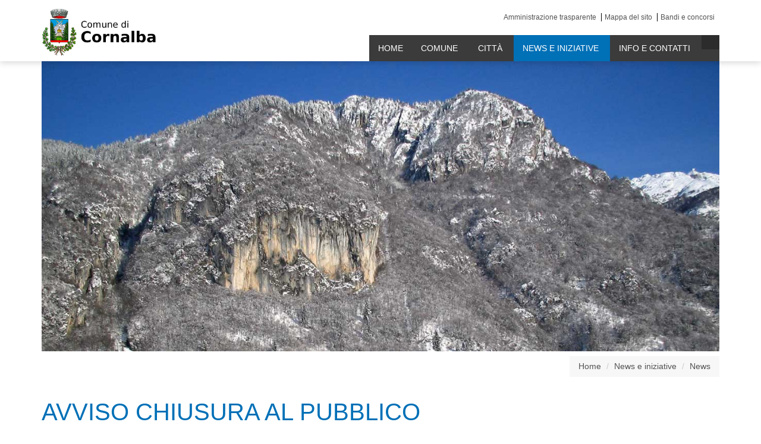

--- FILE ---
content_type: text/html;charset=UTF-8
request_url: https://www.comune.cornalba.bg.it/news-e-iniziative/novita/AVVISO-CHIUSURA-AL-PUBBLICO
body_size: 17482
content:
<!DOCTYPE html>
<html lang="it">
<head>


<title>Comune Cornalba: AVVISO CHIUSURA AL PUBBLICO</title>

<meta charset="UTF-8">
<meta http-equiv="X-UA-Compatible" content="IE=edge">
<meta name="viewport" content="width=device-width, initial-scale=1.0">
<meta name="description" content="Comune di Cornalba">
<meta name="keywords" content="">
<meta name="robots" content="index, follow">
<meta name="revisit-after" content="7 days">

<link rel="apple-touch-icon" href="/system/modules/org.opencms.apollo.template.theme.unify/resources/img/favicon_120.png" />
<link rel="icon" href="/system/modules/org.opencms.apollo.template.theme.unify/resources/img/favicon_120.png" type="image/png" />


<link rel="stylesheet" href="/export/system/modules/it.teamquality.glide/resources/css/style.css" type="text/css"></link><!-- Bootstrap -->
    <link href="/export/system/modules/it.imteam.entipubblici10/resources/css/style-comune-facile.css" rel="stylesheet">
	<link href="/export/system/modules/it.yamme.comunecornalba/resources/css/linearicon.css" rel="stylesheet">
	<link href="/export/system/modules/it.yamme.comunecornalba/resources/css/style.css" rel="stylesheet">

    <!-- HTML5 shim and Respond.js for IE8 support of HTML5 elements and media queries -->
    <!-- WARNING: Respond.js doesn't work if you view the page via file:// -->
    <!--[if lt IE 9]>
      <script src="https://oss.maxcdn.com/html5shiv/3.7.3/html5shiv.min.js"></script>
      <script src="https://oss.maxcdn.com/respond/1.4.2/respond.min.js"></script>
    <![endif]-->
	
	<!-- move to general -->
 <style>
 .level-2.item {
    list-style-type: square;
    margin-left: 32px;
}
 </style>



</head>
<body class="custombody- customcolor-">
<div id="up"></div>
  <div class="wrapper">
    <div  id="header" ><div>
<header>
	<div class="container">
    	<div class="row">
			<div class="col-sm-12">
				<a class="logo-comune hidden-xs" href="/"> 
					<img src="/export/sites/default/.galleries/immagini/loghi-banner/stemnma-cornalba.png" alt="Logo Comune di Cornalba"> 
           		</a>

    <div class="hotkey-container">
              							<ul class="hotkey-links hidden-xs">
			  								<li>
															<a href="/amministrazione-trasparente-old/" >Amministrazione trasparente</a>
														</li>
													<li>
															<a href="/info-e-contatti/mappa-del-sito/" >Mappa del sito</a>
														</li>
													<li>
															<a href="/comune/bandi-di-gara-e-di-concorso/" >Bandi e concorsi</a>
														</li>
													</ul> 						
              							<ul class="hotkey-social">
 			  								</ul> 
            						</div>    
			
					<!-- fine hotkey -->
	  

      <!--=== Navigation ===-->

      <nav class="navbar navbar-default">
        <div class="navbar-inner"> 
          <!-- Brand and toggle get grouped for better mobile display -->
          <div class="navbar-header">
            <button type="button" class="navbar-toggle" data-toggle="collapse" data-target=".navbar-responsive-collapse"> <span class="sr-only">Toggle navigation</span> <span class="icon-bar"></span> <span class="icon-bar"></span> <span class="icon-bar"></span> </button>
            <a class="navbar-brand  visible-xs" href="/"> 
              <img src="/export/sites/default/.galleries/immagini/loghi-banner/stemnma-cornalba.png" alt="Logo Comune di Cornalba"> 
            </a> 
          </div>

          <!-- Menu -->
          <div class="collapse navbar-collapse navbar-responsive-collapse">
   <ul class="nav navbar-nav navbar-right">

   <li >
      <a href="/home/">Home</a>
      </li><li class="dropdown">
      <a href="#" class="dropdown-toggle" data-toggle="dropdown" data-hover="dropdown" data-delay="0" data-close-others="false">Comune&nbsp;<span class="icon-angle-down"></span></a>
      <ul class="dropdown-menu"><li >
      <a href="/comune/amministrazione-comunale/sindaco/">Amministrazione Comunale</a>
      </li><li >
      <a href="/comune/uffici-comunali/elenco-uffici/">Uffici comunali</a>
      </li><li >
      <a href="/comune/servizi-comunali/elenco-servizi/">Servizi Comunali</a>
      </li><li >
      <a href="/comune/atti-del-comune/statuto/">Atti del Comune</a>
      </li><li >
      <a href="/comune/bandi-di-gara-e-di-concorso/bandi-di-gara/">Bandi di Gara e di Concorso</a>
      </li></ul><span class="caret-out"></span><li class="dropdown">
      <a href="#" class="dropdown-toggle" data-toggle="dropdown" data-hover="dropdown" data-delay="0" data-close-others="false">Città&nbsp;<span class="icon-angle-down"></span></a>
      <ul class="dropdown-menu"><li >
      <a href="/citta/il-comune/">Il Comune</a>
      </li><li >
      <a href="/citta/cenni-storici/">Cenni storici</a>
      </li><li >
      <a href="/citta/turismo-e-cultura-00001/strutture-ricettive/">Turismo e cultura</a>
      </li><li >
      <a href="/citta/associazioni/">Associazioni</a>
      </li><li >
      <a href="/citta/sport-e-tempo-libero/palestra-di-roccia/">Sport e tempo libero</a>
      </li><li >
      <a href="/citta/calendario-rifiuti/">Calendario rifiuti</a>
      </li><li >
      <a href="/citta/piattaforma-ecologica/">Piattaforma ecologica</a>
      </li><li >
      <a href="/citta/mappa-del-comune/mappa-del-comune/">Mappa del Comune</a>
      </li><li >
      <a href="/citta/meteo/">Meteo</a>
      </li></ul><span class="caret-out"></span><li class="dropdown active">
      <a href="#" class="dropdown-toggle" data-toggle="dropdown" data-hover="dropdown" data-delay="0" data-close-others="false">News e iniziative&nbsp;<span class="icon-angle-down"></span></a>
      <ul class="dropdown-menu"><li >
      <a href="/news-e-iniziative/eventi/">Eventi</a>
      </li><li class="active">
      <a href="/news-e-iniziative/novita/">News</a>
      </li></ul><span class="caret-out"></span><li class="dropdown">
      <a href="#" class="dropdown-toggle" data-toggle="dropdown" data-hover="dropdown" data-delay="0" data-close-others="false">Info e contatti&nbsp;<span class="icon-angle-down"></span></a>
      <ul class="dropdown-menu"><li >
      <a href="/info-e-contatti/presentazione-del-sito/">Presentazione del sito</a>
      </li><li >
      <a href="/info-e-contatti/posta-elettronica-certificata/">Posta elettronica certificata</a>
      </li><li >
      <a href="/info-e-contatti/link-utili/">Link utili</a>
      </li><li >
      <a href="/info-e-contatti/numeri-utili/">Numeri utili</a>
      </li><li >
      <a href="/info-e-contatti/mappa-del-sito/">Mappa del sito</a>
      </li><li >
      <a href="/info-e-contatti/privacy/privacy/">Privacy</a>
      </li></ul></li><li class="dropdown search-tab">
            <a href="#" class="dropdown-toggle" data-toggle="dropdown" data-hover="dropdown" data-delay="0" data-close-others="false" title="Apri il menu">
			<i class="fa fa-search" aria-hidden="true" onclick="this.form.submit(); return false;"></i>
			<span class="icon-angle-down"></span>
			</a>
               <ul class="dropdown-menu"><li>
                  <form class="navbar-form" name="searchFormHeader" action="/ricerca/" method="post">
                     <div class="form-group">
                       <input name="q" placeholder="Cerca nel sito" class="form-control" type="text" id="searchWidgetAutoCompleteHeader" title="Cerca nel sito" >
                      </div>
                  </form>
				  </li>
				 </ul>
        </li>
        
	
	  </ul>
      </div><!-- /collapse -->
<!-- /Menu -->
          <!-- /collapse --> 
        </div>
        <!-- /container --> 
      </nav>
      <!-- /navbar -->
    <!--=== End Nav ===--> 
	</div></div></div>
  </header>
  <div class="container">
  <div class="row">
    <div class="col-sm-12 hidden-xs">
	
	
        <!-- hero image/testata -->
        <div class="header-image">
					<div>
						 	<img src="/export/sites/default/.galleries/immagini/header/5-invernalejpg.jpg" alt="Header Comune di Cornalba" class="responsive-img"/>
						 </div>		 
		  			<div>
						 	<img src="/export/sites/default/.galleries/immagini/header/1-tramonto-a-cornalba-08.jpg" alt="Header Comune di Cornalba" class="responsive-img"/>
						 </div>		 
		  			<div>
						 	<img src="/export/sites/default/.galleries/immagini/header/3-passoni-chiesa-header.jpg" alt="Header Comune di Cornalba" class="responsive-img"/>
						 </div>		 
		  			</div> 
        <!-- hero image/testata -->
      </div></div>
  </div>
  <!--=== Breadcrumbs ===-->
<div class="breadcrumbs margin-bottom-30">
	<div class="container">
        
        <ul class="pull-right breadcrumb">
	<li><a href="/">Home</a></li>
		<li><a href="/news-e-iniziative/eventi/">News e iniziative</a></li>
		<li><a href="/news-e-iniziative/novita/">News</a></li>
		</ul><h1 id="titlePage" class="pull-left color">AVVISO CHIUSURA AL PUBBLICO</h1>

<!--		<h1 class="pull-left">AVVISO CHIUSURA AL PUBBLICO</h1>-->
    </div><!--/container-->
</div><!--/breadcrumbs-->
<!--=== End Breadcrumbs ===-->
</div>
</div><div class="container main-container">
    <div class="row">
	   <div class="col-md-9 center-container">
      <div  id="page-complete" ><div>

<div class="row">
		<div class="col-xs-12">	
				<div class="row">
					<div class="col-xs-12">
						<div class="headline">
							<div class="col-md-12">
				<div class="sub-header-social">
				<div class="container-social">
						<div class="addthis_inline_share_toolbox_pr20"></div>
					</div>
				</div>
      		</div>

	
</div>
					</div>
				</div>
		</div>
	</div>
	
	<div class="inline-box-grey box-personeriferimento">
	<div class="row">
  		<div class="col-sm-12">
			<h2>Info generali </h2>
			<span class="round-icon">
			<ul class="contatti-ufficio">
				<li>
					<i class="fa fa-calendar" aria-hidden="true"></i>
					Mon Mar 09 04:28:00 CET 2020
								- Fri Apr 03 12:20:00 CEST 2020</li>
			</ul>
			</span>
		</div>
			</div>
	 </div>
	<div class="paragrafo">
 

  
<div class="row">
      	 <div class="col-xs-12">
							<h2 >AVVISO</h2>
  							<div ><p>&nbsp;</p>
<p><strong>Si avvisa che a seguito delle misure per il contrasto e il </strong></p>
<p><strong>contenimento del diffondersi del virus COVID -&nbsp; 19 </strong></p>
<p><strong>(CORONAVIRUS) gli uffici comunali sono chiusi al pubblico </strong></p>
<p><strong>dalla data odierna e fino a nuove disposizioni.</strong></p>
<p><strong>Per eventuali urgenze telefonare al numero 0345/66082 oppure </strong></p>
<p><strong>338/7217943 (sindaco).</strong></p>
<p><strong>&nbsp;</strong></p>
<p><strong>pec: <a href="mailto:comune.cornalba@pec.regione.lombardia.it">comune.cornalba@pec.regione.lombardia.it</a></strong></p>
<p><strong>e-mail: <a href="mailto:info@comune.cornalba.bg.it">info@comune.cornalba.bg.it</a></strong></p>
<p><strong>&nbsp;</strong></p>
<p><strong>Cornalba, 09/03/2020</strong></p>
<p><strong>&nbsp;</strong></p>
<p><strong>&nbsp;</strong></p>
<p><strong>IL SINDACO</strong></p>
<p><strong>F.to Alessandro Vistalli</strong></p></div>           
  							</div>
	</div>				
</div>




	
	
	
<!-- TODO: area -->
			
	<div class="row">			
		<b>
		  	        <div class="col-sm-12">
	<h2 >INFORMATIVA CORONAVIRUS </h2>
	<ul class="list-allegati-collegamenti">
		<li>
		<a href="/export/sites/default/amministrazione-trasparente-old/.galleries/documenti/amministrazione-trasparente/altri-contenuti/informativa-coronavirus.pdf" title="Scarica il documento 10 comportamenti da seguire" target='_blank' >10 comportamenti da seguire<i class="fa fa-file-pdf-o" aria-hidden="true"></i></a>
			
			</li>


</ul>
</div>

	
<div class="col-sm-12">
	<h2 >CORONAVIRUS: COMUNICAZIONI UTILI PER I CITTADINI OVER 65 ANNI</h2>
	<ul class="list-allegati-collegamenti">
		<li>
		<a href="/export/sites/default/.galleries/documenti/ufficio-territorio/5-marzo_INDICAZIONI-OVER-65-a-x-Amm.-Com-2.pdf" title="Scarica il documento Linee guida condivise ATS e Consiglio di rappresentanza dei sindaci" target='_blank' >Linee guida condivise ATS e Consiglio di rappresentanza dei sindaci<i class="fa fa-file-pdf-o" aria-hidden="true"></i></a>
			
			</li>


</ul>
</div>

	
</b>
					<div class="col-sm-12">
	<h2 >COLLEGAMENTO A PORTALE ISTITUZIONALE REGIONE LOMBARDIA </h2>
	   <ul class="list-allegati-collegamenti">
	     <li>
  			<a href="https://www.regione.lombardia.it/wps/portal/istituzionale/HP/servizi-e-informazioni/cittadini/salute-e-prevenzione/coronavirus" target='_blank' title="vai al collegamento">
		   			Coronavirus<i class="fa fa-external-link" aria-hidden="true"></i>
				</a>
			</li>
  		 </ul>
</div><div class="col-sm-12">
	<h2 >COLLEGAMENTO AL PORTALE DEDICATO DEL MINISTERO DELLA SALUTE</h2>
	   <ul class="list-allegati-collegamenti">
	     <li>
  			<a href="http://www.salute.gov.it/nuovocoronavirus" target='_blank' title="vai al collegamento">
		   			Coronavirus<i class="fa fa-external-link" aria-hidden="true"></i>
				</a>
			</li>
  		 </ul>
</div></div>

		
			
	
</div>

</div></div>
     <div class="col-md-3">
    		<div  id="menu" ><div class="tq-navigation-side box-sidebar">

<h2>News e iniziative</h2>
		<ul class="nav-side">
			<li class="level-0 item"><a href="/news-e-iniziative/eventi/">Eventi</a></li>
			<li class="level-0 item active"><a href="/news-e-iniziative/novita/">News</a></li>
			<li class="level-1 item"><a href="/news-e-iniziative/novita/archivio-news/">Archivio news</a></li>
			</ul>
	</div>
<div class="row" style="clear:both">
	<div class="col-sm-12 sidebar-box iconbutton-box color1">
			<ul>
		<li>
					<a href="/comune/bandi-di-gara-e-di-concorso/"   title="Maggiori informazioni" ><span class="icon-license"></span>Concorsi e Bandi</a>
				</li>

		<li>
					<a href="/comune/atti-del-comune/pgt/"   title="Maggiori informazioni" ><span class="icon-city"></span>P.G.T. Piano di Governo del Territorio</a>
				</li>

		<li>
					<a href="http://albo.studiok.it/cornalba/albo/index.php?"  target="_blank" title="Maggiori informazioni" ><span class="icon-mouse"></span>Albo Pretorio online</a>
				</li>

		<li>
					<a href="http://www.studiok.it/comuni/cornalba/"  target="_blank" title="Maggiori informazioni" ><span class="icon-register"></span>Autocertificazioni</a>
				</li>

		</ul>
</div>
</div>
 
 </div></div>
    </div>
  </div>

  <footer>
		<div  id="footer" ><div>
<div class="container">
      <h3>Comune di Cornalba</h3>
      <div class="row">
        <div class="col-md-8">
          <p>via Don Paganelli, 13 - 24017 Cornalba (BG)<br/> 
              Tel. 0345 66082 - Fax 0345 56060</p>  
          <p>P.I./Cod. Fiscale: 00342140167 <br/>E-mail: <a href="mailto:info@comune.cornalba.bg.it">info@comune.cornalba.bg.it</a><br/>Codice di Fatturazione Elettronica: UFGFU4

</p>
<br/>E-mail Certificata: 
         <a href="mailto:comune.cornalba@pec.regione.lombardia.it">comune.cornalba@pec.regione.lombardia.it</a><br/></p>
        </div>
        <div class="col-md-4">

<div class="row">
 
<div class="col-md-6"><a title="Comune Facile - maggiori informazioni" href="http://www.comunefacile.eu/" target="blank;"><img class="responsive-img" src="/.galleries/immagini/loghi-banner/comune-facile.PNG" alt="Logo ufficiale Comune facile" style="height:70px;width:70px;border-radius:15px;"></a></div>
</div>



          <p>
<!-- Responsabile del sito:  -->

<!--
          <a href="/info-e-contatti/privacy/" title="Privacy">Privacy</a> - <a href="/info-e-contatti/privacy/cookies/" title="Cookies">Cookies</a> - <a href="/info-e-contatti/privacy/note-legali/" title="Note Legali">Note Legali</a></p>
<a href="http://www.teamquality.it/" title="TeamQUALITY" target="_blank">Credits teamQUALITY srl</a><br>
-->

   <p>
<!-- Responsabile del sito:  -->
&nbsp;<br/>
          <a href="/info-e-contatti/privacy/" title="Privacy">Privacy</a> - <a href="/info-e-contatti/privacy/cookies/" title="Cookies">Cookies</a> - <a href="/info-e-contatti/privacy/note-legali/" title="Note Legali">Note Legali</a></p>


   <h4>Credits</h4>
              
<p>
<a href="http://www.comunefacile.eu/" title="" onclick="this.target='_BLANK';">Realizzazione Portali Comunali, </br> app per comuni e siti web</br> </a>Yamme srl -

<a href="http://www.comunefacile.eu/" title="Visita il sito di Comune Facile" onclick="this.target='_BLANK';">Portale comunale realizzato con "Comune Facile"</a></br></p>




             
     
    


  </div>
        <div class="col-sm-12 link-bar">
         <a href="/comune/uffici-comunali/elenco-uffici/" title="Orari uffici">Orari</a><span>|</span><a href="/info-e-contatti/mappa-del-sito/" title="Mappa del sito">Mappa del sito</a>
          <a id="down" href="#page-wrap">Top page <i class="fa fa-angle-up" aria-hidden="true"></i>
</a>
        </div>
      </div>
    </div>
    <div class="copy-bar">
      &copy; Copyrights 2019 -  Comune di Cornalba
    </div></div>
<div><!-- User not authorized to use Glide --></div>
</div></footer>

</div><!--/wrapper-->



<script type="text/javascript" src="/export/system/modules/it.teamquality.glide/resources/js/cookies.js"></script><!-- jQuery (necessary for Bootstrap's JavaScript plugins) -->
<script src="https://cms5.yamme.it/ajax/libs/jquery/1.12.4/jquery.min.js"></script>




<!-- Latest compiled and minified JavaScript -->
<script src="/export/system/modules/it.imteam.entipubblici10/resources/js/vendor.js"  crossorigin="anonymous"></script>
<script src="/export/system/modules/it.imteam.entipubblici10/resources/js/script.js"></script>

<!-- Go to www.addthis.com/dashboard to customize your tools -->
<script type="text/javascript" src="http://s7.addthis.com/js/300/addthis_widget.js#pubid=ra-5221233d5c2f25f7"></script>


</body>
</html>

--- FILE ---
content_type: text/css
request_url: https://www.comune.cornalba.bg.it/export/system/modules/it.teamquality.glide/resources/css/style.css
body_size: 7414
content:

.glide-panel {
  text-align:left;
  font-family: Arial, Helvetica, sans-serif;
  color:#808080;
  position:fixed!important;
  top: 100px;
  background-color: #fff;
  width:400px;
  max-width:100%;
  border: solid 1px #ccc;
  z-index:1200;
  border-radius: 2px;
  font-size:12px;
  padding:10px;
  margin-left:-395px;
  -webkit-transition: all 0.2s ease-in;
-moz-transition: all 0.2s ease-in;
-o-transition: all 0.2s ease-in;
transition: all 0.2s ease-in;
}
.glide-panel.horizontal {
  width:100%;
 top: auto;
 bottom:0px;
 margin-left: 0px;
 margin-bottom: -195px;
 padding-bottom:0px;
}
.glide-panel.horizontal .grunt-log {
  height:80px;
}
.glide-panel.horizontal .switches {
  padding-top: 10px;
  float: right;
}


.glide-panel.horizontal .actions {
  float: left;
  width:33%;
}
.glide-panel.horizontal .switches>div {
  width: auto;
}
.glide-panel.horizontal .switches span {
  padding-left: 20px;
  float:left;

}
.glide-panel.horizontal input,
.glide-panel.horizontal label {
  float:left;
display: inline-block;
}
.glide-panel.horizontal hr {
  display: none;
}
.glide-panel h3 {
  font-family: Arial, Helvetica, sans-serif;
  font-size: 20px;
  font-weight: normal;
  color: #00aeef;
  margin-right:30px;
  padding:10px 0px 5px 0px;
}
.glide-panel button {
    border-radius: 3px;
    border-style: none;
    margin: 10px 0px;
    padding: 10px;
    width: 48%;
    color:#fff;
}

.glide-panel button.disabled {
  opacity: 0.5;
}
.glide-panel button.start {
  float: left;
  background-color: rgba(19,191,17,10);
}
.glide-panel button.start:hover:not(.disabled) {
  cursor:pointer;
  background-color: rgba(19,168,17,10);
}
.glide-panel button.stop {
  float: right;
  background-color: rgba(253,60,49,10);
}
.glide-panel button.stop:hover:not(.disabled) {
  cursor:pointer;
  background-color: rgba(224,60,49,10);
}

.glide-panel.open {
  margin:0px;
}
.glide-panel .open-panel {
  width:40px;
  height:60px;
  background-color:#fff;
  content:"+";
  position:absolute;
  right:-40px;
  border: solid 1px #ccc;
  border-left-width: 0px;
  border-radius: 0px 5px 5px 0px;
  font-size: 25px;
    line-height: 57px;
}
.glide-panel.horizontal .open-panel {
  width:60px;
  height:40px;
  background-color:#fff;
  content:"+";
  position:absolute;
  left:20px;
  top:-40px;
  text-align: center;
  border: solid 1px #ccc;

  border-bottom-width: 0px;
  border-radius: 5px 5px 0px 0px;
  font-size: 25px;
    line-height: 40px;
}

.glide-panel .grunt-log {
  background-color: #f7f7f7;
  border: solid 1px #ccc;
  padding:10px;
  overflow: auto;
  font-size: 10px;
  line-height: 13px; 
  height : 180px;
}
.glide-panel .grunt-log p br {
  padding-bottom: 20px;
}

.open-panel h3 {
  font-size: 14px;
  margin-bottom: 10px;
  padding: 20px 0 10px;
}

/* The following hides the actual checkbox, so that we only see the label */
     .glide-panel hr {
        background-color: #dedede;
        border-width: 0;
        height: 1px;
        clear:both;
        width: 100%;
      } 
      input#setliveReload, input#setautoPublish, input#setstayOpen {
        max-height: 0;
        max-width: 0;
        opacity: 0;
      }
      
      /* The following provides the "container" for our toggle in its default (off) state */
      .switches > div {
        width:32%;
        text-align: center;
        display:inline-block;
      }

      .switches span {
        text-transform: uppercase;
      }

      .switches input {
        display:block;
      }
      .switches label {
        margin:0px auto;
      }
      input#setliveReload + label, input#setautoPublish + label, input#setstayOpen + label {
        display: block;
        position: relative;
        box-shadow: inset 0 0 0px 1px #d5d5d5;
        text-indent: -5000px;
        height: 30px;
        width: 50px;
        border-radius: 15px;
      }
      
      /* The following provides the green background for the "on" state of our toggle - it is hidden when the switch is off */
      
      input#setliveReload + label:before, input#setautoPublish + label:before, input#setstayOpen + label:before {
        content: "";
        position: absolute;
        display: block;
        height: 30px;
        width: 30px;
        top: 0;
        left: 0;
        border-radius: 15px;
        background: rgba(19,191,17,0);
        -webkit-transition: .25s ease-in-out;
      }
      
      /* The following provides the actual switch and its drop shadow */
      
      input#setliveReload + label:after, input#setautoPublish + label:after, input#setstayOpen + label:after {
        content: "";
        position: absolute;
        display: block;
        height: 30px;
        width: 30px;
        top: 0;
        left: 0px;
        border-radius: 15px;
        background: white;
        box-shadow: inset 0 0 0 1px rgba(0,0,0,.2), 0 2px 4px rgba(0,0,0,.2);
        -webkit-transition: .25s ease-in-out;
      }
      
      /* The following defines the "on" state for the switch */
      
      input#setliveReload:checked + label:before, input#setautoPublish:checked + label:before, input#setstayOpen:checked + label:before  {
        width: 50px;
        background: rgba(19,191,17,1);
      }
      
      input#setliveReload:checked + label:after, input#setautoPublish:checked + label:after, input#setstayOpen:checked + label:after {
        left: 20px;
        box-shadow: inset 0 0 0 1px rgba(19,191,17,1), 0 2px 4px rgba(0,0,0,.2);
      }

/* Icone glide */
@font-face {
  font-family: 'glide';
  src: url('../font/glide.eot?13623017');
  src: url('../font/glide.eot?13623017#iefix') format('embedded-opentype'),
       url('../font/glide.woff?13623017') format('woff'),
       url('../font/glide.ttf?13623017') format('truetype'),
       url('../font/glide.svg?13623017#glide') format('svg');
  font-weight: normal;
  font-style: normal;
}
/* Chrome hack: SVG is rendered more smooth in Windozze. 100% magic, uncomment if you need it. */
/* Note, that will break hinting! In other OS-es font will be not as sharp as it could be */
/*
@media screen and (-webkit-min-device-pixel-ratio:0) {
  @font-face {
    font-family: 'glide';
    src: url('../resources/font/glide.svg?13623017#glide') format('svg');
  }
}
*/
 
 [class^="glide-icon-"]:before, [class*=" glide-icon-"]:before {
  font-family: "glide";
  font-style: normal;
  font-weight: normal;
  speak: none;
 
  display: inline-block;
  text-decoration: inherit;
  width: 1em;
  margin-right: .2em;
  text-align: center;
  /* opacity: .8; */
 
  /* For safety - reset parent styles, that can break glyph codes*/
  font-variant: normal;
  text-transform: none;
     
  /* fix buttons height, for twitter bootstrap */
  line-height: 1em;
 
  /* Animation center compensation - margins should be symmetric */
  /* remove if not needed */
  margin-left: .2em;
 
  /* you can be more comfortable with increased icons size */
  /* font-size: 120%; */
 
  /* Uncomment for 3D effect */
  /* text-shadow: 1px 1px 1px rgba(127, 127, 127, 0.3); */
}
 
.glide-icon-ok:before { content: '\e800'; } 
.glide-icon-cancel:before { content: '\e801'; } 
.glide-icon-check:before { content: '\e802'; } 
.glide-icon-cog-alt:before { content: '\e803'; } 
.glide-icon-resize-horizontal:before { content: '\e804'; }
.glide-icon-resize-vertical:before { content: '\e805'; } 

.glide-panel .layout-mode {
  position: absolute;
  right: 10px;
  top:20px;
  font-size: 16px;
}
.glide-panel .layout-mode:hover {
  cursor:pointer;
  background-color:#f7f7f7;
  color: #00aeef;
}
.glide-icon-resize-vertical {
  display:none;
}
.horizontal .glide-icon-resize-vertical {
  display:block;
}
.horizontal .glide-icon-resize-horizontal {
  display:none;
}

.glide-panel .layout-mode {
    border: 0 solid #f7f7f7;
    border-radius: 25px;
    font-size: 16px;
    height: 30px;
    line-height: 30px;
    position: absolute;
    right: 10px;
    text-align: center;
    top: 25px;
    width: 30px;
}


--- FILE ---
content_type: text/css
request_url: https://www.comune.cornalba.bg.it/export/system/modules/it.yamme.comunecornalba/resources/css/style.css
body_size: 28563
content:
@import url("https://fonts.googleapis.com/css?family=Nunito+Sans:300,400,700");
@import url("form.css");
@font-face { font-family: 'Linearicons'; src: url("fonts/Linearicons.eot?6xehrh"); src: url("fonts/Linearicons.eot?6xehrh#iefix") format("embedded-opentype"), url("fonts/Linearicons.ttf?6xehrh") format("truetype"), url("fonts/Linearicons.woff?6xehrh") format("woff"), url("fonts/Linearicons.svg?6xehrh#Linearicons") format("svg"); font-weight: normal; font-style: normal; }
/* Top menu variables */
/* Colore Aree */
/***********************************************
/*********************************************** LAYOUT
/***********************************************/
/***********************************************


/*********************************************** --GENERALI
/***********************************************/
.main-container { text-align: left; }

.btn, input, .form-control { border-radius: 2px; }

.tag-area { background-color: #0070b7; color: #fff; }

@media (min-width: 768px) { .center-container { border-right: solid 1px #eaeaea; } }
.sub-header-social { border-top: 1px solid #eaeaea; }

/*********************************************** --FOOTER
/***********************************************/
footer { background-color: #0070b7; color: #fff; }
footer a, footer h3, footer h4 { color: #fff; }
footer a:hover, footer:focus { color: #fff; text-decoration: underline; }

/*********************************************** --TOP MENU
************************************************/
.navbar-default { border-radius: 0px; background-color: #3b3b3b; border-color: #0070b7; }
.navbar-default .navbar-brand { color: #fff; }
.navbar-default .navbar-brand:hover, .navbar-default .navbar-brand:focus { color: #fff; }
.navbar-default .navbar-text { color: #fff; }
.navbar-default .navbar-nav > li > a { color: #fff; }
.navbar-default .navbar-nav > li > a:hover, .navbar-default .navbar-nav > li > a:focus { color: #fff; }
.navbar-default .navbar-nav > .active > a, .navbar-default .navbar-nav > .active > a:hover, .navbar-default .navbar-nav > .active > a:focus { color: #fff; background-color: #0070b7; }
.navbar-default .navbar-nav > .open > a, .navbar-default .navbar-nav > .open > a:hover, .navbar-default .navbar-nav > .open > a:focus { color: #fff; background-color: #0070b7; }
.navbar-default .navbar-toggle { border-color: #0070b7; }
.navbar-default .navbar-toggle:hover, .navbar-default .navbar-toggle:focus { background-color: #0070b7; }
.navbar-default .navbar-toggle .icon-bar { background-color: #fff; }
.navbar-default .navbar-collapse, .navbar-default .navbar-form { border-color: #fff; }
.navbar-default .navbar-link { color: #fff; }
.navbar-default .navbar-link:hover { color: #fff; }

@media (max-width: 767px) { .navbar-default .navbar-nav .open .dropdown-menu > li > a { color: #fff; }
  .navbar-default .navbar-nav .open .dropdown-menu > li > a:hover, .navbar-default .navbar-nav .open .dropdown-menu > li > a:focus { color: #fff; }
  .navbar-default .navbar-nav .open .dropdown-menu > .active > a, .navbar-default .navbar-nav .open .dropdown-menu > .active > a:hover, .navbar-default .navbar-nav .open .dropdown-menu > .active > a:focus { color: #fff; background-color: #0070b7; } }
/*********************************************** --SIDE MENU
************************************************/
.tq-navigation-side h2 { color: #0070b7; }
.tq-navigation-side .level-0.active a, .tq-navigation-side .level-0 a:hover, .tq-navigation-side .level-1.active a, .tq-navigation-side .level-1 a:hover { color: #0070b7; }

.box-news-luogo li { border-bottom: 1px dashed #eaeaea; }

/*********************************************** --PAGINA UFFICIO
/***********************************************/
.box-info-top { border-bottom: 1px solid #eaeaea; }

.round-icon i { background-color: #0070b7; color: #fff; }

.inline-box-grey { background-color: #f7f7f7; }
.inline-box-grey h2 { color: #0070b7; }

/*********************************************** --TAG COLLEGAMENTI
/***********************************************/
.list-allegati-collegamenti a { border-bottom: 1px dashed #eaeaea; }
.list-allegati-collegamenti a:hover { background-color: #f7f7f7; }

/*********************************************** --NEWS
/***********************************************/
	/*********************************************** 	  ----LISTA NEWS   	***********************************************/
.btn-default { background-color: #0070b7; }
.btn-default:hover { background-color: #002c49; }

.list-news .list-news-box { border: solid 1px #eaeaea; }
.list-news .list-news-box h2 a { color: #0070b7; }
.list-news .list-news-box h2 a:hover { color: #002c49; }

/*********************************************** --ANAGRAFICA
/***********************************************/
.section-anagrafica + .section-anagrafica { border-top: 1px solid #eaeaea; }
.section-anagrafica .section-anagrafica-text { border-left: 1px solid #eaeaea; }

/*********************************************** --COLONNA LATERALE
/***********************************************/
/*********************************************** ----MULTIBOX DEFAULT 
************************************************/
.sidebar-box-default li { border-bottom: 1px solid #eaeaea; }
.sidebar-box-default h3 a { color: #000000; }

.tag-area { background-color: #0070b7; }

.container-page { margin-top: 30px; }

.home-page .breadcrumbs { display: none; }

.breadcrumb { background-color: #f7f7f7; border-radius: 0 !important; }

/* 

###################### HEADER ######################

*/
/* HOTKEY */
.linear { margin: 10px -5px; padding: 0; list-style-type: none; }
.linear li { display: inline; padding: 0 5px; }

.hotkey-container { float: right; font-size: 12px; padding-top: 10px; }
.hotkey-container ul { margin: 0; padding: 0; list-style-type: none; display: inline-block; }
.hotkey-container ul li { display: inline; padding: 0 2px; }
.hotkey-container ul.hotkey-social { font-size: 20px; }
.hotkey-container ul.hotkey-links li { border-left: solid 1px #000000; padding: 0 5px; }
.hotkey-container ul.hotkey-links li:first-child { border-left-style: none; }
.hotkey-container ul .fa { margin-left: 5px; }
.hotkey-container .fa-twitter { color: #1da1f2; }
.hotkey-container .fa-youtube { color: #cd201f; }
.hotkey-container .fa-facebook-square { color: #3b5998; }

.navbar-default { background-color: #0070b7; border-style: none; border-radius: 0; margin: 0; box-shadow: 1px 2px 5px 0px rgba(0, 0, 0, 0.26); min-height: 44px; }
.navbar-default .navbar-nav > li > a { padding-bottom: 12px; padding-top: 12px; color: #fff; font-size: 14px; text-transform: uppercase; }
.navbar-default .navbar-nav > li > a:hover, .navbar-default .navbar-nav > li > a:focus { color: #fff; background-color: #002c49; }
.navbar-default .navbar-nav > li.active > a, .navbar-default .navbar-nav > li.open > a { color: #fff; background-color: #002c49; }
.navbar-default .navbar-nav > li.active > a:hover, .navbar-default .navbar-nav > li.active > a:focus, .navbar-default .navbar-nav > li.open > a:hover, .navbar-default .navbar-nav > li.open > a:focus { color: #fff !important; background-color: #002c49 !important; }
.navbar-default .navbar-form { background-color: #fff; border: 1px solid #ddd; margin: 0 6px; padding: 0; }
.navbar-default .navbar-form .form-group input.form-control { border-style: none; height: 30px; box-shadow: none; border-radius: 0; }

@media (max-width: 767px) { .navbar-default { margin: 0 -15px; }
  .hotkey-container { float: none; text-align: right; }
  .hotkey-container ul.hotkey-social { padding-bottom: 20px; }
  .navbar-form { margin: 0 0 0 6px; width: calc(100% - 12px); padding: 0; float: left; }
  .navbar-form .form-group input.form-control { width: 100%; } }
@media (min-width: 768px) { header { box-shadow: 0px 3px 10px 0px rgba(0, 0, 0, 0.15); position: relative; z-index: 10; }
  .logo-comune { float: left; padding: 10px 0 5px 0; position: absolute; top: 0px; }
  .logo-comune img { width: 125px; }
  .hotkey-container { margin-top: 10px; }
  .navbar-default { clear: both; float: right; margin-top: 20px; box-shadow: none; background-color: #3b3b3b; }
  .navbar-default .navbar-right { margin-left: -15px; }
  .navbar-default .navbar-nav > li > a:hover, .navbar-default .navbar-nav > li > a:focus { color: #fff; background-color: #0070b7; }
  .navbar-default .navbar-nav > li.active > a, .navbar-default .navbar-nav > li.open > a { color: #fff; background-color: #0070b7; }
  .navbar-default .navbar-nav > li.active > a:hover, .navbar-default .navbar-nav > li.active > a:focus, .navbar-default .navbar-nav > li.open > a:hover, .navbar-default .navbar-nav > li.open > a:focus { color: #fff !important; background-color: #0070b7 !important; } }
@media (min-width: 992px) { .logo-comune { padding: 15px 0 5px 0; }
  .logo-comune img { width: 209px; }
  .navbar-default .navbar-nav > li.search-tab a { background-color: #2c2c2c; } }
/******************************************** FOOTER
********************************************/
footer { background-color: #3b3b3b; border-top-style: none; padding: 40px 0px 0px 0; margin-top: 50px; color: #fff; font-size: 14px; }
footer a { color: #fff; }
text-decoration:underline footer a:hover, footer a:focus { color: #fff; text-decoration: underline; }
footer h3 { font-size: 20px; color: #fff; font-weight: bold; }
footer .link-bar { text-transform: uppercase; padding-top: 20px; padding-bottom: 40px; }
footer .link-bar > span { padding: 0 5px; }
footer .copy-bar { background-color: #2c2c2c; padding: 10px; text-align: center; text-transform: uppercase; }
footer #down { bottom: 0; padding: 5px; position: absolute; right: 0; text-transform: none; }
footer #down .fa { padding-left: 5px; font-size: 20px; }

/* side menu */
.box-grey { background-color: #f7f7f7; border-radius: 2px; box-shadow: 0 0 1px 0 rgba(0, 0, 0, 0.26); float: left; margin-top: 40px; padding: 0; width: 100%; }
.box-grey h2 { color: #0070b7; border-bottom: 3px solid #0070b7; font-size: 14px; font-weight: normal; margin: 0; padding: 14px 10px; text-transform: uppercase; }

/* box menu */
.tq-navigation-side h2 { color: #0070b7; font-size: 22px; font-weight: normal; margin-top: 0; margin-bottom: 0; padding: 14px 0px; text-align: left; }
.tq-navigation-side ul { margin: 0px; padding: 0px; list-style-type: none; font-size: 14px; }
.tq-navigation-side .level-0 { border-top: 1px solid #f2f2f2; text-transform: uppercase; }
.tq-navigation-side .level-0 a { display: block; padding: 10px; }
.tq-navigation-side .level-0 a:hover { color: #0070b7; text-decoration: none; }
.tq-navigation-side .active a { color: #0070b7; }
.tq-navigation-side .level-1 { padding: 5px 10px 5px 20px; }
.tq-navigation-side .level-1 a:hover { color: #0070b7; text-decoration: none; }
.tq-navigation-side .level-1 + .level-0 { margin-top: 10px; }

/* box menu */
.box-associazioni ul { margin: 0px; padding: 0px; list-style-type: none; }
.box-associazioni li { margin-bottom: 10px; margin-top: 10px; }

.breadcrumbs h1 { padding-top: 50px !important; color: #0070b7; }

/* media */
/* mobile */
@media (max-width: 767px) { footer { padding: 20px 0px 20px 0; }
  footer h4 { padding-top: 30px; margin-top: 30px; border-top: solid 1px rgba(255, 255, 255, 0.2); }
  .hotkey-container { padding-top: 20px; }
  .navbar-default .navbar-toggle { background-color: #002c49 !important; margin: 0px; padding: 15px 10px; border-style: none; width: 50px; height: 50px; border-radius: 0px; background-color: #5987b8; float: left; }
  .navbar-default .navbar-toggle .icon-bar { background-color: #fff; width: 30px; margin-bottom: 7px; }
  .navbar-default .navbar-brand { left: 0; padding: 10px; position: absolute; top: -10px; height: 65px; }
  .navbar-default .navbar-brand img { height: 100%; }
  .navbar-default .open .dropdown-menu > li > a { padding-bottom: 12px; padding-top: 12px; color: #fff !important; font-size: 16px; text-transform: normal; }
  .navbar-default .open .dropdown-menu > li > a a:hover { color: #fff; background-color: #002c49; }
  .navbar-default .open .dropdown-menu > li.active a, .navbar-default .open .dropdown-menu > li.open > a { color: #fff !important; background-color: #002c49 !important; }
  .navbar-default .open .dropdown-menu > li.active a:hover, .navbar-default .open .dropdown-menu > li.active a:focus, .navbar-default .open .dropdown-menu > li.open > a:hover, .navbar-default .open .dropdown-menu > li.open > a:focus { color: #fff !important; background-color: #002c49 !important; }
  .navbar-default .form-group { float: left; width: calc(100% - 40px); } }
/* desktop */
@media (min-width: 768px) { .dropdown-menu { border-radius: 0px !important; }
  .dropdown-menu > .active > a, .dropdown-menu > .active > a:hover, .dropdown-menu > .active > a:focus { color: #0070b7; background-color: #fff; }
  .navbar-default .navbar-nav > li > a { font-size: 12px; }
  .header-image { display: block; }
  .navbar-brand { display: absolute; box-shadow: 1px 2px 5px 0px rgba(0, 0, 0, 0.26); background-color: #fff; height: auto; margin-left: 15px !important; margin-top: -80px; padding: 10px; width: 200px; }
  .navbar-brand:hover { background-color: #fff !important; }
  .navbar-brand img { width: 100%; max-width: 100%; height: auto; } }
@media (min-width: 1200px) { .navbar-default .navbar-nav > li > a { font-size: 14px; }
  .navbar-brand { margin-top: -110px; padding: 15px; width: 300px; } }
.at-share-btn-elements { margin-bottom: 20px; }

/* #### Custom Body and color class #### */
.custombody-mupic .logo-comune.hidden-xs > img { margin: -10px 0 0 10px; max-width: 70px; }

/*-------------------------------------------
--* Home page
--------------------------------------------*/
/*########################################### slider home page
#############################################*/
.news-hero-section { margin-top: 50px; }

.primi-piani-item-text { padding: 10px 15px 20px 15px; background-color: #3b3b3b; }
.primi-piani-item-text h1 { margin: 0 0 10px 0; font-size: 20px; }
.primi-piani-item-text a { color: #fff; display: block; }
.primi-piani-item-text a:hover { color: rgba(255, 255, 255, 0.8); text-decoration: none; }

.slick-dots { left: 0px; bottom: 3px; }
.slick-dots li { width: 5px; height: 5px; }
.slick-dots li button { width: 5px; height: 5px; background-color: #fff; }
.slick-dots li button:before { display: none; }
.slick-dots li.slick-active button { background-color: #0070b7; }

.primi-piani-item.slick-slide img { max-height: 400px; width: 100%; }



@media (min-width: 992px) { .primi-piani .slick-dots { width: 250px; left: auto; right: 15px; }
  .primi-piani-item-text { position: absolute; right: 0; bottom: 0; top: 0;   opacity: 0.7;background-color: #3b3b3b; width: 250px; text-align: left; padding: 10px 20px 20px 20px; }
  .primi-piani-item-text h1 { font-size: 26px; font-weight: 500; color: #fff; }
  .primi-piani-item-text h1 a:hover { opacity: 0.99; }
  .primi-piani-item-text a { color: #fff; font-size: 15px/18px; }
  .primi-piani-item-text a:hover { text-decoration: none; opacity: 0.8; } }
@media (min-width: 1200px) { .primi-piani-item-text h1 { font-size: 28px; } }
/*########################################### news home page
#############################################*/
.tab-title { background-color: #0070b7; color: #fff; font-size: 14px; height: 44px; line-height: 44px; padding: 0 12px; position: relative; margin: 0; text-transform: uppercase; clear: both; }
.tab-title .square-link { background-color: #002c49; display: block; font-size: 25px; height: 44px; padding: 0; position: absolute; right: 0; text-align: center; top: 0; width: 44px; color: #fff; }
.tab-title .square-link:hover { color: #fff; background-color: #002c49; }

.news-list-home { margin: 0px; padding: 0px; list-style-type: none; font-size: 14px; padding-top: 15px; float: left; width: 100%; }
.news-list-home li { padding-bottom: 15px; clear: both; float: left; width: 100%; }
.news-list-home li > img { float: left; }
.news-list-home .news-box-text { float: right; padding-top: 10px; width: calc(100% - 100px); }
.news-list-home .news-box-text .news-box-title { font-size: 14px; margin: 0px; }
.news-list-home .news-box-text .news-box-title a { color: #000000; }
.news-list-home .news-box-text .news-box-data { padding-top: 15px; font-size: 10px; color: #5a5a5a; }



.news-box h2 { padding-bottom: 5px; border-bottom: solid 4px #0070b7; font-size: 22px; margin-top: 0px; }
.news-box h2 a { color: #0070b7; }
.news-box ul { margin: 0; padding: 0; list-style-type: none; }
.news-box ul li { padding: 10px 0; width: 100%; float: left; }
.news-box ul img { float: left; width: 23%; height: auto; }
.news-box ul .news-box-text { float: right; width: 75%; }
.news-box ul .news-box-text h3 { margin: 5px 0; font-size: 14px; }
.news-box ul .news-box-text h3 a { font-weight: normal; color: #000000; }


.banner-home a { display: inline; float: left; margin-bottom: 30px; margin-top: 1px; width: 50%; }
.banner-nl a { background-color: #ffb745; }
.banner-app a { background-color: #85d8f5; }

/* 



###################### aree home page ######################

*/



.area-list-box a { position: relative; display: block; margin-bottom: 30px; }
.area-list-box a .arealist-box-text { display: block; font-size: 16px; font-weight: bold; text-decoration: none; padding: 18px 15px; background-color: #0070b7; color: #fff; position: absolute; left: 0px; bottom: 0px; width: 100%; transition: all 0.5s ease-in-out 0s; }
.area-list-box a img { width: 100%; max-width: 100%; }
.area-list-box a .arealist-box-text-icon { position: absolute; font-size: 25px; right: 15px; bottom: 15px; opacity: 0; color: #fff; transition: all 0.5s ease-in-out 0s; }
.area-list-box a:hover .arealist-box-text { top: 0px; height: 100%;  background-color:rgba(68,138,183,0.7); }
.area-list-box a:hover .arealist-box-text-icon { display: block; opacity: 1; }

.area-list-box a .area-list-box-text-color2 { background-color: #e98111; }
.area-list-box a .area-list-box-text-color3 { background-color: #c05786; }
.area-list-box a .area-list-box-text-color4 { background-color: #b072be; }
.area-list-box a .area-list-box-text-color5 { background-color: #e9b411; }
.area-list-box a .area-list-box-text-color6 { background-color: #40a9e2; }
.area-list-box a .area-list-box-text-color7 { background-color: #29b975; }
.area-list-box a .area-list-box-text-color8 { background-color: #3b5063; }
.area-list-box a:hover .area-list-box-text-color2 { background-color: rgba(233, 129, 17, 0.9); }
.area-list-box a:hover .area-list-box-text-color3 { background-color: rgba(192, 87, 134, 0.9); }
.area-list-box a:hover .area-list-box-text-color4 { background-color: rgba(176, 114, 190, 0.9); }
.area-list-box a:hover .area-list-box-text-color5 { background-color: rgba(233, 180, 17, 0.9); }
.area-list-box a:hover .area-list-box-text-color6 { background-color: rgba(64, 169, 226, 0.9); }
.area-list-box a:hover .area-list-box-text-color7 { background-color: rgba(41, 185, 117, 0.9); }
.area-list-box a:hover .area-list-box-text-color8 { background-color: rgba(59, 80, 99, 0.9); }
.area-list-box a:hover .area-list-box-text-color2 { background-color: rgba(233, 129, 17, 0.9); }


.area-section { background-color: #f7f7f7; padding: 50px 0 20px 0; }

.area-list-box-container { background-color: #fff; box-shadow: 0px 0px 2px 0px rgba(0, 0, 0, 0.15); margin-bottom: 30px; }
.area-list-box-container ul { background-color: #fff; list-style-type: none; margin: 0; padding: 6px 20px; }
.area-list-box-container ul li > a { border-top: 1px solid #f7f7f7; display: block; padding: 5px 20px; }
.area-list-box-container ul li:first-child a { border-top-width: 0; }

.area-list-box img { width: 100%; max-width: 100%; }

.tab-title.tab-title-color2 { background-color: #bf0120; }
.tab-title.tab-title-color2 .square-link { background-color: #8f0004; }
.tab-title.tab-title-color2 .square-link:hover { background-color: #cc0122; }

.tab-title.tab-title-color3 { background-color: #e40006; }
.tab-title.tab-title-color3 .square-link { background-color: #cc0000; }
.tab-title.tab-title-color3 .square-link:hover { background-color: #f10006; }

.tab-title.tab-title-color4 { background-color: #693b0f; }
.tab-title.tab-title-color4 .square-link { background-color: #2b0e01; }
.tab-title.tab-title-color4 .square-link:hover { background-color: #744111; }

.tab-title.tab-title-color5 { background-color: #b46500; }
.tab-title.tab-title-color5 .square-link { background-color: #7f2800; }
.tab-title.tab-title-color5 .square-link:hover { background-color: #c16c00; }

.tab-title.tab-title-color6 { background-color: #f59a0d; }
.tab-title.tab-title-color6 .square-link { background-color: #eb5d01; }
.tab-title.tab-title-color6 .square-link:hover { background-color: #f69f19; }

.tab-title.tab-title-color7 { background-color: #008b27; }
.tab-title.tab-title-color7 .square-link { background-color: #004c06; }
.tab-title.tab-title-color7 .square-link:hover { background-color: #00982b; }

.tab-title.tab-title-color8 { background-color: #0070b7; }
.tab-title.tab-title-color8 .square-link { background-color: #003183; }
.tab-title.tab-title-color8 .square-link:hover { background-color: #0078c4; }

.tab-title.tab-title-color9 { background-color: #c05786; }
.tab-title.tab-title-color9 .square-link { background-color: #911e46; }
.tab-title.tab-title-color9 .square-link:hover { background-color: #c3608d; }


.multiple-eventi-sliders .news-list-home {min-height: 315px;margin: 0px;list-style-type: none;font-size: 14px;width: 100%;box-shadow: 0px 2px 3px 0px rgba(0, 0, 0, 0.15);float: left;padding: 15px 25px;border-top: 1px solid #f2f2f2;border: solid 1px #d9d9d9;}
.multiple-eventi-sliders .news-list-home li { padding-bottom: 15px; clear: both; float: left; width: 100%; }
.multiple-eventi-sliders .news-list-home li > img { float: left; }

.multiple-eventi-sliders .news-list-home .class-li { padding-bottom: 15px; clear: both; float: left; width: 100%; }
.multiple-eventi-sliders .news-list-home .class-li > img { float: left; }


.multiple-eventi-sliders .news-list-home .news-box-text {float: right;margin-top: -76px;margin-left: 90px;position: absolute;width: calc(100% - 119px);}
.multiple-eventi-sliders .news-list-home .news-box-text .news-box-title { font-size: 13px; margin: 0px; }
.multiple-eventi-sliders .news-list-home .news-box-text .news-box-title a { color: #000000; }
.multiple-eventi-sliders .news-list-home .news-box-text .news-box-data {margin-bottom: 200px;font-size: 11px;color: #5a5a5a;}


.multiple-eventi-sliders .slick-dots { left: 0px; bottom: 3px; }
.multiple-eventi-sliders .slick-dots li { width: 5px; height: 5px; }
.multiple-eventi-sliders .slick-dots li button { width: 5px; height: 5px; background-color: #498FCB; }
.multiple-eventi-sliders .slick-dots li button:before { display: none; }
.multiple-eventi-sliders .slick-dots li.slick-active button { background-color: #1E598D; }



/****** home page logos **********/
.logos-box .logos-box-container { border: solid 1px #d9d9d9; padding: 15px; }
.logos-box .logos-box-container img { margin-top: 10px; margin-bottom: 10px; max-width: 100%; }


/******* hobe istituctional bottons *****/
.iconbutton-box ul { margin: 0; padding: 0; list-style-type: none; }
.iconbutton-box ul li { margin: 0 0 2px 0; padding: 0; background-color: #f8f8f8; position: relative; }
.iconbutton-box ul li a { padding-left: 60px; display: block; height: 45px; line-height: 45px; white-space: nowrap; overflow: hidden; text-overflow: ellipsis; font-size: 16px; }
.iconbutton-box ul li a:hover { background-color: #f1f1f1; text-decoration: none; transition: all 0.5s ease-in-out 0s;color: #0070b7; }
.iconbutton-box ul li img { position: absolute; left: 0; top: 0px; width: 45px; height: 45px; padding: 5px; background-color: #0070b7; max-width: 100%; }


/************************************** BOTTONI ISTITUZIONALI
***************************************/
.bottoni-istituzionali ul { list-style-type: none; margin: 0; padding: 0; float: left; padding-bottom: 30px; }
.bottoni-istituzionali ul li { border: 2px solid #f7f7f7; float: left; font-size: 17px; text-align: center; width: 25%; line-height: 16px; }
/*.bottoni-istituzionali ul li { border: 2px solid #f7f7f7; float: left; font-size: 17px; text-align: center; width: 33.33333%; line-height: 16px; }*/
.bottoni-istituzionali ul li a { display: block; padding: 10px; }
.bottoni-istituzionali ul li a:hover { text-decoration: none; background-color: #f7f7f7; }
.bottoni-istituzionali ul li span { color: #0070b7; display: block; font-size: 44px; padding-bottom: 5px; }
@media (max-width: 767px) { .bottoni-istituzionali ul li { width: 50%; } }


/*********************************************** SLIDER LOGHI ********************************************/
.slider-bottom { margin: 50px 0px; }
.slider-bottom .slick-list.draggable { border-right: solid 1px rgba(59, 59, 59, 0.6); border-left: solid 1px rgba(59, 59, 59, 0.6); }
.slider-bottom .slick-slide img { display: block; padding: 0px 10px; width: 100%; }
.slider-bottom .slick-arrow { background-color: #3b3b3b; color: #fff; display: block; font-size: 25px; height: 30px; left: 0px; line-height: 30px; margin-top: -15px; position: absolute; text-align: center; top: 50%; width: 30px; z-index: 200; }
.slider-bottom .slick-arrow.fa-angle-right { left: auto; right: 0px; }

/* pagina ufficio */
/* Stili del Consiglio	*/
.paginaConsiglio h1 { padding-bottom: 5px; border-bottom: solid 4px #0070b7; font-size: 22px; margin-top: 0px; }
.paginaConsiglio ianonimo { background-color: #0070b7; border-radius: 40px; color: #fff; display: inline-block; font-size: 60px; height: 80px; line-height:80px; margin-top: 0px; text-align: center; width: 80px; margin-right: 0px; }
.paginaConsiglio h2 a { color: #0070b7; }
.paginaConsiglio ul { margin: 0; padding: 0; list-style-type: none; }
.paginaConsiglio ul li { padding: 10px 0; width: 100%; float: left; }
.paginaConsiglio ul .consiglio-box-text { float: right; width: 75%; }
.paginaConsiglio ul .consiglio-box-text h3 { margin: 5px 0; font-size: 14px; }


/******* home bottons *****/
.iconbutton-box ul { margin: 0; padding: 0; list-style-type: none; }
.iconbutton-box ul li { margin: 0 0 2px 0; padding: 0; background-color: #f8f8f8; position: relative; }
.iconbutton-box ul li a { padding-left: 60px; display: block; height: 45px; line-height: 45px; white-space: nowrap; overflow: hidden; text-overflow: ellipsis; font-size: 16px; }
.iconbutton-box ul li a:hover { background-color: #f1f1f1; text-decoration: none; transition: all 0.5s ease-in-out 0s;color: #0070b7; }
.iconbutton-box ul li span { color:white;font-size: 35px;position: absolute; left: 0; top: 0px; width: 45px; height: 45px; padding: 5px; background-color: #0070b7; max-width: 100%; }
.iconbutton-box ul li img { color:white;position: absolute; left: 0; top: 0px; width: 45px; height: 45px; padding: 5px; background-color: #0070b7; max-width: 100%; }


/* typografy */		/* typografy */


.list-news .list-news-box-amministrazione {
	border: solid 1px #eaeaea;
	background-color:#EFF3F3;
	height:100px;
	margin: 0px 2px 10px 0px;
	}
.list-news .list-news-box-amministrazione.active {background-color: #0070b7 !important; }
.list-news .list-news-box-amministrazione.active h2 a {color: #ffff!important; }
.list-news .list-news-box-amministrazione h2 a {font-size:15px;color: black;}
.list-news .list-news-box-amministrazione h2 a:hover { color: #5d0203; }
.list-news-box-amministrazione .text
	{
		height:53px;
		border-top: 5px solid #0070b7;
		padding:7px 13px 13px 13px;
	}
.text h2
	{
		color:#000 !important;
		font-weight:500;
		padding: 0px;
		line-height: 110%;
		margin-top: 9px;
		font-size:100% !important;
	}
	
/*****************************************************************************************************************************************************************/
/******************** toggle pannel *********************************************************************************************************************************************/
/*****************************************************************************************************************************************************************/
.panel-heading .accordion-toggle:after {
    /* symbol for "opening" panels */
	 font-family: 'Linearicons' !important;
    content: "\e942";    /* adjust as needed, taken from bootstrap.css */
    float: right;        /* adjust as needed */
	background-color: #9a141b;
	color: #fff;
	border-radius: 50px;
	font-style: normal;
font-weight: normal;
	display: inline-block;
font-size: 20px;
height: 30px;
line-height: 30px;
margin-top: -3%;
text-align: center;
width: 30px;
   font-weight: 700;
             /* adjust as needed */
}
.panel-heading .accordion-toggle.collapsed:after {
    /* symbol for "collapsed" panels */
    content: "\e944";    /* adjust as needed, taken from bootstrap.css */
}


--- FILE ---
content_type: text/css
request_url: https://www.comune.cornalba.bg.it/export/system/modules/it.yamme.comunecornalba/resources/css/form.css
body_size: 21618
content:
.sky-form {
    color: #666;
    font: 13px/1.55 "Open Sans",Helvetica,Arial,sans-serif;
    margin: 0;
    outline: 0 none;
}
.sky-form header {
    border-bottom: 1px solid rgba(0, 0, 0, 0.1);
}
.sky-form fieldset {
    border: medium none;
    display: block;
    padding: 25px 30px 5px;
}
.sky-form fieldset + fieldset, .sky-form footer {
    border-top: 1px solid rgba(0, 0, 0, 0.1);
}
.sky-form section {
    margin-bottom: 20px;
}
.sky-form footer {
    display: block;
}
.sky-form footer::after {
    clear: both;
    content: "";
    display: table;
}
.sky-form .label {
    display: block;
    font-weight: 400;
    line-height: 19px;
    margin-bottom: 6px;
}
.sky-form .label.col {
    margin: 0;
    padding-top: 10px;
}
.sky-form .note {
    color: #999;
    font-size: 11px;
    line-height: 15px;
    margin-top: 6px;
    padding: 0 1px;
}
.sky-form .button, .sky-form .checkbox, .sky-form .input, .sky-form .radio, .sky-form .select, .sky-form .textarea, .sky-form .toggle {
    display: block;
    position: relative;
}
.sky-form .input input, .sky-form .select select, .sky-form .textarea textarea {
    -moz-appearance: none;
    background: #fff none repeat scroll 0 0;
    border-radius: 0;
    border-style: solid;
    box-sizing: border-box;
    display: block;
    font: 15px/23px "Open Sans",Helvetica,Arial,sans-serif;
    height: 39px;
    outline: 0 none;
    padding: 6px 10px;
    width: 100%;
}
.sky-form .progress {
    color: #232323;
    float: right;
    line-height: 39px;
    margin-top: 10px;
}
.sky-form button::-moz-focus-inner {
    border: 0 none;
    padding: 0;
}
.sky-form .input-file .button {
    float: none;
    font-size: 13px;
    line-height: 31px;
    margin: 0;
    padding: 0 20px;
    position: absolute;
}
.sky-form .input-file .button:hover {
    box-shadow: none;
}
.sky-form .input-file .button input {
    cursor: pointer;
    font-size: 30px;
    opacity: 0;
    padding: 0;
    position: absolute;
    right: 0;
    top: 0;
}
.sky-form .checkbox, .sky-form .radio, .sky-form .toggle {
    color: #404040;
    cursor: pointer;
    font-size: 15px;
    line-height: 27px;
}
.sky-form .select i {
    background: #fff none repeat scroll 0 0;
    pointer-events: none;
    position: absolute;
}
.sky-form .select i::after, .sky-form .select i::before {
    border-left: 4px solid transparent;
    border-right: 4px solid transparent;
    content: "";
    position: absolute;
    right: 10px;
}
.sky-form .select i::after {
    border-top: 4px solid #404040;
    bottom: 12px;
}
.sky-form .select select {
    padding-right: 28px;
}
.sky-form .textarea textarea {
    height: auto;
    resize: none;
}
.sky-form .textarea-resizable textarea {
    resize: vertical;
}
.sky-form .textarea-expandable textarea {
    height: 39px;
}
.sky-form .textarea-expandable textarea:focus {
    height: auto;
}
.sky-form .checkbox, .sky-form .radio {
    margin-bottom: 4px;
    padding-left: 27px;
}
.sky-form .checkbox:last-child, .sky-form .radio:last-child {
    margin-bottom: 0;
}
.sky-form .checkbox input, .sky-form .radio input {
    left: -9999px;
    position: absolute;
}
.sky-form .checkbox i, .sky-form .radio i {
    background: #fff none repeat scroll 0 0;
    border-style: solid;
    display: block;
    left: 0;
    outline: 0 none;
    position: absolute;
    top: 5px;
}
.sky-form .radio i {
    border-radius: 50%;
}
.sky-form .checkbox input + i::after, .sky-form .radio input + i::after {
    opacity: 0;
    position: absolute;
    transition: opacity 0.1s ease 0s;
}
.sky-form .radio input + i::after {
    border-radius: 50%;
    content: "";
    height: 5px;
    width: 5px;
}
.sky-form .checkbox input + i::after {
    content: "";
    height: 15px;
    text-align: center;
    width: 15px;
}
.sky-form .checkbox input:checked + i::after, .sky-form .radio input:checked + i::after {
    opacity: 1;
}
.sky-form .inline-group {
    margin: 0 -30px -4px 0;
}
.sky-form .inline-group .checkbox:last-child, .sky-form .inline-group .radio:last-child, .sky-form .toggle {
    margin-bottom: 4px;
}
.sky-form .inline-group::after {
    clear: both;
    content: "";
    display: table;
}
.sky-form .inline-group .checkbox, .sky-form .inline-group .radio {
    float: left;
    margin-right: 30px;
}
.sky-form .toggle {
    padding-right: 61px;
}
.sky-form .toggle:last-child {
    margin-bottom: 0;
}
.sky-form .toggle input {
    left: -9999px;
    position: absolute;
}
.sky-form .toggle i {
    background: #fff none repeat scroll 0 0;
    border-radius: 12px;
    border-style: solid;
    content: "";
    display: block;
    position: absolute;
    right: 0;
    top: 4px;
}
.sky-form .toggle i::after {
    color: #5f5f5f;
    content: "OFF";
    font-size: 9px;
    font-style: normal;
    font-weight: 700;
    left: 8px;
    line-height: 13px;
    position: absolute;
    right: 8px;
    text-align: left;
}
.sky-form .toggle i::before {
    border-radius: 50%;
    content: "";
    display: block;
    height: 9px;
    opacity: 1;
    position: absolute;
    transition: right 0.2s ease 0s;
    width: 9px;
    z-index: 1;
}
.sky-form .toggle input:checked + i::after {
    content: "ON";
    text-align: right;
}
.sky-form .toggle input:checked + i::before {
    right: 36px;
}
.sky-form .rating {
    color: #404040;
    font-size: 15px;
    line-height: 27px;
    margin-bottom: 4px;
}
.sky-form .rating:last-child {
    margin-bottom: 0;
}
.sky-form .rating input {
    left: -9999px;
    position: absolute;
}
.sky-form .rating label {
    cursor: pointer;
    display: block;
    float: right;
    font-size: 17px;
    height: 17px;
    line-height: 17px;
    margin-top: 5px;
    padding: 0 2px;
}
.sky-form .button {
    border: 0 none;
    color: #fff;
    cursor: pointer;
    float: right;
    font: 300 15px/39px "Open Sans",Helvetica,Arial,sans-serif;
    height: 39px;
    margin: 10px 0 0 20px;
    outline: 0 none;
    overflow: hidden;
    padding: 0 25px;
    text-decoration: none;
}
.sky-form .button-uploading {
    color: transparent;
    cursor: default;
    position: relative;
}
.sky-form .button-uploading::after {
    animation: 1s linear 0s normal none infinite running blink;
    color: #fff;
    content: "Uploading...";
    height: 100%;
    left: 0;
    position: absolute;
    top: 0;
    width: 100%;
}
.sky-form .row::after, .sky-form .tooltip::after, a.pswp__share--facebook::before {
    content: "";
}
@keyframes blink {
0%, 100% {
    opacity: 1;
}
50% {
    opacity: 0.3;
}
}
@keyframes blink {
0%, 100% {
    opacity: 1;
}
50% {
    opacity: 0.3;
}
}
.sky-form .icon-append, .sky-form .icon-prepend {
    position: absolute;
    text-align: center;
    width: 29px;
}
.sky-form .icon-append {
    border-left-style: solid;
    border-left-width: 1px;
    padding-left: 3px;
}
.sky-form .input .icon-prepend + .icon-append + input, .sky-form .input .icon-prepend + input, .sky-form .textarea .icon-prepend + .icon-append + textarea, .sky-form .textarea .icon-prepend + textarea {
    padding-left: 46px;
}
.sky-form .icon-prepend {
    border-right-style: solid;
    border-right-width: 1px;
}
.sky-form .tooltip-top-left::after, .sky-form .tooltip-top-right::after {
    border-left: 4px solid transparent;
    border-right: 4px solid transparent;
    border-top: 4px solid rgba(0, 0, 0, 0.9);
    top: 100%;
}
.sky-form .input .icon-append + input, .sky-form .textarea .icon-append + textarea {
    padding-right: 46px;
}
.sky-form .row {
    margin: 0 -15px;
}
.sky-form .row::after {
    clear: both;
    display: table;
}
.sky-form .col {
    box-sizing: border-box;
    float: left;
    min-height: 1px;
    padding-left: 15px;
    padding-right: 15px;
}
.sky-form .col-1 {
    width: 8.33%;
}
.sky-form .col-2 {
    width: 16.66%;
}
.sky-form .col-3 {
    width: 25%;
}
.sky-form .col-4 {
    width: 33.33%;
}
.sky-form .col-5 {
    width: 41.66%;
}
.sky-form .col-6 {
    width: 50%;
}
.sky-form .col-7 {
    width: 58.33%;
}
.sky-form .col-8 {
    width: 66.67%;
}
.sky-form .col-9 {
    width: 75%;
}
.sky-form .col-10 {
    width: 83.33%;
}
.sky-form .col-11 {
    width: 91.66%;
}
@media screen and (max-width: 600px) {
.sky-form .col {
    float: none;
    width: 100%;
}
}
.sky-form .tooltip {
    background: rgba(0, 0, 0, 0.9) none repeat scroll 0 0;
    color: #fff;
    font-size: 11px;
    font-weight: 400;
    left: -9999px;
    line-height: 16px;
    opacity: 0;
    padding: 2px 8px 3px;
    position: absolute;
    transition: margin 0.3s ease 0s, opacity 0.3s ease 0s;
    z-index: 1;
}
.sky-form .tooltip::after {
    position: absolute;
}
.sky-form .input input:focus + .tooltip, .sky-form .textarea textarea:focus + .tooltip {
    opacity: 1;
}
.sky-form .tooltip-top-right {
    bottom: 100%;
    margin-bottom: 15px;
}
.sky-form .tooltip-top-right::after {
    right: 16px;
}
.sky-form .input input:focus + .tooltip-top-right, .sky-form .textarea textarea:focus + .tooltip-top-right {
    left: auto;
    margin-bottom: 5px;
    right: 0;
}
.sky-form .tooltip-top-left {
    bottom: 100%;
    margin-bottom: 15px;
}
.sky-form .tooltip-top-left::after {
    left: 16px;
}
.sky-form .tooltip-left::after, .sky-form .tooltip-right::after {
    border-bottom: 4px solid transparent;
    border-top: 4px solid transparent;
}
.sky-form .input input:focus + .tooltip-top-left, .sky-form .textarea textarea:focus + .tooltip-top-left {
    left: 0;
    margin-bottom: 5px;
    right: auto;
}
.sky-form .tooltip-right {
    margin-left: 15px;
    top: 9px;
    white-space: nowrap;
}
.sky-form .tooltip-right::after {
    border-right: 4px solid rgba(0, 0, 0, 0.9);
    right: 100%;
    top: 6px;
}
.sky-form .input input:focus + .tooltip-right, .sky-form .textarea textarea:focus + .tooltip-right {
    left: 100%;
    margin-left: 5px;
}
.sky-form .tooltip-left {
    margin-right: 15px;
    top: 9px;
    white-space: nowrap;
}
.sky-form .tooltip-left::after {
    border-left: 4px solid rgba(0, 0, 0, 0.9);
    left: 100%;
    top: 6px;
}
.sky-form .tooltip-bottom-left::after, .sky-form .tooltip-bottom-right::after {
    border-bottom: 4px solid rgba(0, 0, 0, 0.9);
    border-left: 4px solid transparent;
    border-right: 4px solid transparent;
    bottom: 100%;
}
.sky-form .input input:focus + .tooltip-left, .sky-form .textarea textarea:focus + .tooltip-left {
    left: auto;
    margin-right: 5px;
    right: 100%;
}
.sky-form .tooltip-bottom-right {
    margin-top: 15px;
    top: 100%;
}
.sky-form .tooltip-bottom-right::after {
    right: 16px;
}
.sky-form .input input:focus + .tooltip-bottom-right, .sky-form .textarea textarea:focus + .tooltip-bottom-right {
    left: auto;
    margin-top: 5px;
    right: 0;
}
.sky-form .tooltip-bottom-left {
    margin-top: 15px;
    top: 100%;
}
.sky-form .tooltip-bottom-left::after {
    left: 16px;
}
.sky-form .input input:focus + .tooltip-bottom-left, .sky-form .textarea textarea:focus + .tooltip-bottom-left {
    left: 0;
    margin-top: 5px;
    right: auto;
}
.sky-form .checkbox i, .sky-form .icon-append, .sky-form .icon-prepend, .sky-form .input input, .sky-form .radio i, .sky-form .select select, .sky-form .textarea textarea, .sky-form .toggle i {
    transition: border-color 0.3s ease 0s;
}
.sky-form .rating label {
    color: #ccc;
    transition: color 0.3s ease 0s;
}
.sky-form .state-error + em, .sky-form .state-success + em {
    color: #ee9393;
    display: block;
    font-size: 11px;
    font-style: normal;
    line-height: 15px;
    padding: 0 1px;
}
.sky-form .button {
    background-color: #2da5da;
    opacity: 0.8;
    transition: opacity 0.2s ease 0s;
}
.sky-form .button.button-secondary {
    background-color: #b3b3b3;
}
.sky-form .button:hover {
    opacity: 1;
}
.sky-form .checkbox.state-error i, .sky-form .radio.state-error i, .sky-form .state-error input, .sky-form .state-error select, .sky-form .state-error select + i, .sky-form .state-error textarea, .sky-form .toggle.state-error i, .sky-form .toggle.state-error input:checked + i {
    background: #fff0f0 none repeat scroll 0 0;
}
.sky-form .state-error + em {
    margin-top: 6px;
}
.sky-form .rating.state-error + em {
    margin-bottom: 4px;
    margin-top: -4px;
}
.sky-form .checkbox.state-success i, .sky-form .radio.state-success i, .sky-form .state-success input, .sky-form .state-success select, .sky-form .state-success select + i, .sky-form .state-success textarea, .sky-form .toggle.state-success i, .sky-form .toggle.state-success input:checked + i {
    background: #f0fff0 none repeat scroll 0 0;
}
.sky-form.submited .message, .ui-datepicker {
    background: rgba(255, 255, 255, 0.9) none repeat scroll 0 0;
    text-align: center;
}
.sky-form .state-success + em {
    margin-top: 6px;
}
.sky-form .note-success {
    color: #6fb679;
}
.sky-form .button.state-disabled, .sky-form .checkbox.state-disabled, .sky-form .input.state-disabled input, .sky-form .radio.state-disabled, .sky-form .select.state-disabled, .sky-form .textarea.state-disabled, .sky-form .toggle.state-disabled {
    cursor: default;
    opacity: 0.5;
}
.sky-form .message {
    color: #6fb679;
    display: none;
}
.sky-form .message i {
    border: 1px solid #6fb679;
    border-radius: 50%;
    display: block;
    font-size: 30px;
    height: 81px;
    line-height: 81px;
    margin: 0 auto 20px;
    width: 81px;
}
.sky-form.submited fieldset, .sky-form.submited footer {
    display: none;
}
.sky-form.submited .message {
    display: block;
    font: 300 18px/27px "Open Sans",Helvetica,Arial,sans-serif;
    padding: 25px 30px;
}
.ui-datepicker {
    box-shadow: 0 0 10px rgba(0, 0, 0, 0.3);
    color: #666;
    display: none;
    font: 13px/1.55 "Open Sans",Helvetica,Arial,sans-serif;
    padding: 10px 12px;
}
.sky-form, .sky-form.comment-style input:focus, .sky-form.comment-style textarea:focus, .sky-form.comment-style-v2 input:focus, .sky-form.comment-style-v2 textarea:focus, .ui-datepicker-inline {
    box-shadow: none;
}
.ui-datepicker a {
    color: #404040;
}
.ui-datepicker-header {
    border-bottom: 1px solid rgba(0, 0, 0, 0.1);
    line-height: 27px;
    margin: -10px -12px 10px;
    position: relative;
}
.sky-form .ui-slider, .sky-form .ui-slider-handle, .ui-datepicker-inline {
    background: #fff none repeat scroll 0 0;
    border: 2px solid #e5e5e5;
}
.ui-datepicker-next, .ui-datepicker-prev {
    cursor: pointer;
    display: block;
    height: 47px;
    position: absolute;
    text-decoration: none;
    top: 0;
    width: 47px;
}
.ui-datepicker-prev {
    left: 0;
}
.ui-datepicker-next {
    right: 0;
}
.ui-datepicker-calendar {
    border-collapse: collapse;
    font-size: 13px;
    line-height: 27px;
}
.ui-datepicker-calendar th {
    color: #999;
}
.ui-datepicker-calendar a, .ui-datepicker-calendar span {
    color: #404040;
    display: block;
    margin: auto;
    text-decoration: none;
    width: 31px;
}
.ui-datepicker-calendar span {
    color: #bfbfbf;
}
.ui-datepicker-today a {
    font-weight: 700;
}
.sky-form .checkbox, .sky-form .radio, .sky-form .toggle {
    font-weight: 400;
}
.ui-datepicker-calendar .ui-state-active {
    cursor: default;
}
.ui-datepicker-inline .ui-datepicker-calendar {
    width: 100%;
}
.sky-form .ui-slider {
    height: 3px;
    margin: 12px 6px 26px;
    position: relative;
}
.sky-form .ui-slider-handle {
    height: 15px;
    margin: -8px 0 0 -8px;
    outline: 0 none;
    position: absolute;
    transition: border-color 0.3s ease 0s;
    width: 15px;
}
.checkbox, .radio, .sky-form .checkbox + .checkbox, .sky-form .radio + .radio {
    margin-top: 0;
}
.sky-form-modal {
    display: none;
    position: fixed;
    width: 400px;
    z-index: 1;
}
.sky-form-modal-overlay {
    background: rgba(0, 0, 0, 0.7) none repeat scroll 0 0;
    display: none;
    height: 100%;
    left: 0;
    position: fixed;
    top: 0;
    width: 100%;
}
.sky-form .label {
    border-radius: 0;
    color: inherit;
    font-size: 100%;
    text-align: left;
    white-space: normal;
}
.sky-form.contact-style {
    border: medium none;
}
.sky-form.comment-style, .sky-form.comment-style fieldset {
    background: inherit;
    border: medium none;
    padding: 0;
}
.sky-form.comment-style input, .sky-form.comment-style textarea {
    border: medium none;
}
.sky-form.comment-style-v2, .sky-form.comment-style-v2 fieldset {
    background: inherit;
    border: medium none;
    padding: 0;
}
.sky-form.comment-style-v2 input, .sky-form.comment-style-v2 textarea {
    border: medium none;
}
.sky-form.comment-style-v2 .form-control {
    padding: 20px 15px;
}
.sky-form .sky-space-20 {
    margin-bottom: 20px;
}
.sky-form .sky-space-30 {
    margin-bottom: 30px;
}
.sky-form {
    border: 1px solid #eee;
}
.sky-form header {
    background: #fff none repeat scroll 0 0;
    color: inherit;
    display: block;
    font-size: 20px;
    font-weight: 400;
    padding: 8px 30px;
}
.sky-form fieldset.no-padding {
    padding: 0;
}
.sky-form footer {
    padding: 15px 30px;
	background-color: #f7f7f7;
}
.sky-form a {
    color: inherit;
}
.sky-form a.btn-u {
    color: #fff;
}
.sky-form .input input {
    height: 34px;
    padding: 6px 12px;
}
.sky-form .input input, .sky-form .select select, .sky-form .textarea textarea {
    border-width: 1px;
    color: #404040;
    font-size: 14px;
}
.sky-form .select select {
    height: 33px;
    padding: 6px 10px;
}
.sky-form .select-multiple select {
    height: auto;
}
.sky-form .input-file .button {
    height: 32px;
    right: 1px;
    top: 1px;
}
.sky-form .input-captcha img {
    border-left: 1px solid #e5e5e5;
    position: absolute;
    right: 1px;
    top: 1px;
}
.sky-form .checkbox i, .sky-form .icon-append, .sky-form .icon-prepend, .sky-form .input input, .sky-form .radio i, .sky-form .select select, .sky-form .textarea textarea, .sky-form .toggle i {
    border-color: #bbb;
}
.sky-form .toggle i::before {
    background-color: #999;
}
.sky-form .button {
    background: #72c02c none repeat scroll 0 0;
}
.sky-form .toggle i {
    border-width: 1px;
    height: 21px;
    width: 54px;
}
.sky-form .toggle i::after {
    top: 3px;
}
.sky-form .toggle i::before {
    right: 6px;
    top: 5px;
}
.sky-form .checkbox i, .sky-form .radio i {
    border-width: 1px;
    height: 17px;
    width: 17px;
}
.sky-form .checkbox input + i::after {
    color: #999;
    font: 400 10px FontAwesome;
    left: 0;
    top: 2px;
}
.sky-form .rating input + label:hover, .sky-form .rating input + label:hover ~ label, .sky-form .rating input:checked ~ label {
    color: #72c02c;
}
.sky-form .radio input + i::after {
    background-color: #999;
    left: 5px;
    top: 5px;
}
.sky-form .checkbox input:checked + i, .sky-form .radio input:checked + i, .sky-form .toggle input:checked + i {
    border-color: #999;
}
.sky-form .select i {
    height: 6px;
    right: 13px;
    top: 14px;
    width: 9px;
}
.sky-form .select i::after, .sky-form .select i::before {
    top: 4px;
}
.sky-form .select i::before {
    border-bottom: 4px solid #404040;
    top: -2px;
}
.label-rounded .ui-slider-handle {
    border-radius: 50%;
}
.sky-form .icon-append {
    min-width: 34px;
    padding: 0 3px;
    right: 1px;
}
.sky-form .icon-prepend {
    left: 6px;
    padding-right: 5px;
}
.sky-form .input input:focus, .sky-form .select select:focus, .sky-form .textarea textarea:focus {
    border-color: #bbb;
    box-shadow: 0 0 2px #c9c9c9;
}
.sky-form .checkbox input:focus + i, .sky-form .radio input:focus + i, .sky-form .toggle input:focus + i {
    border-color: #999;
    box-shadow: none;
}
.sky-form .checkbox:hover i, .sky-form .input:hover input, .sky-form .radio:hover i, .sky-form .select:hover select, .sky-form .textarea:hover textarea, .sky-form .toggle:hover i, .sky-form .ui-slider-handle:hover {
    border-color: #999;
}
.sky-form .icon-append, .sky-form .icon-prepend {
    background: inherit;
    color: #b3b3b3;
    font-size: 14px;
    height: 32px;
    line-height: 33px;
    top: 1px;
}
.pswp, .pswp__bg, .pswp__scroll-wrap {
    height: 100%;
    left: 0;
}
.sky-form .checkbox.state-disabled:hover i, .sky-form .input.state-disabled:hover input, .sky-form .radio.state-disabled:hover i, .sky-form .select.state-disabled:hover select, .sky-form .textarea.state-disabled:hover textarea, .sky-form .toggle.state-disabled:hover i {
    border-color: #bbb;
}
.ui-datepicker-header {
    font-size: 16px;
    padding: 10px 0;
}
.ui-datepicker-inline {
    border-width: 1px;
}
.ui-datepicker-inline .ui-datepicker-header {
    line-height: 27px;
}
.ui-datepicker-next, .ui-datepicker-prev {
    font-size: 18px;
    line-height: 47px;
}
.ui-datepicker-calendar a {
    border: 1px solid transparent;
}
.ui-datepicker-calendar .ui-state-active, .ui-datepicker-calendar a:hover {
    background: inherit;
    border: 1px solid #bbb;
}
.sky-form button *, .sky-form button *::after, .sky-form button *::before {
    margin: 0 auto;
}


/********************************************* Alex Style the tab *****************************/
div.tab {
    overflow: hidden;
    border: 1px solid #ccc;
    background-color: #b2d4e9;
border: 0px solid #ccc;
border-radius: 5px;
border-radius: 5px;
box-shadow: 0 0 6px #ccc;
border-color:#0070b7;

}

/* Style the buttons inside the tab */
div.tab button
{
    background-color: inherit;
    float: left;
    border: none;
    outline: none;
    cursor: pointer;
	width: 50%;
    padding: 5px 5px;
    transition: 0.3s;
    font-size: 17px;
	
}
/* Change background color of buttons on hover */
div.tab button:hover 
{
    background-color: #ddd;
	color: #0070b7;
}
/* Create an active/current tablink class */
div.tab button.active 
{
    background-color: #0070b7;
color: #fff;
font-size: 20px;

}


/* Style the tab content */
.tabcontent {
    display: block;
    padding: 0px 12px;
	margin:0;
    border: 0px solid transparent;
    border-top: none;
	border-color:#fff;
	background-color:#f1f1f1;
}
/* Style the close button */
.topright 
{
    float: right;
    cursor: pointer;
    font-size: 20px;
}
.topright:hover {color: red;}

